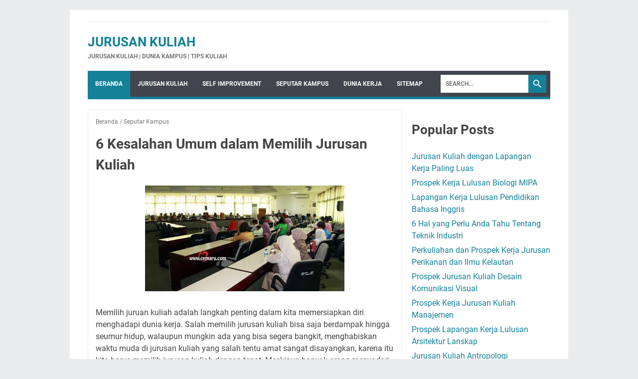

--- FILE ---
content_type: text/html; charset=utf-8
request_url: https://www.google.com/recaptcha/api2/aframe
body_size: 268
content:
<!DOCTYPE HTML><html><head><meta http-equiv="content-type" content="text/html; charset=UTF-8"></head><body><script nonce="MXdxu20fOjgKRk6SMfQS7Q">/** Anti-fraud and anti-abuse applications only. See google.com/recaptcha */ try{var clients={'sodar':'https://pagead2.googlesyndication.com/pagead/sodar?'};window.addEventListener("message",function(a){try{if(a.source===window.parent){var b=JSON.parse(a.data);var c=clients[b['id']];if(c){var d=document.createElement('img');d.src=c+b['params']+'&rc='+(localStorage.getItem("rc::a")?sessionStorage.getItem("rc::b"):"");window.document.body.appendChild(d);sessionStorage.setItem("rc::e",parseInt(sessionStorage.getItem("rc::e")||0)+1);localStorage.setItem("rc::h",'1769055025665');}}}catch(b){}});window.parent.postMessage("_grecaptcha_ready", "*");}catch(b){}</script></body></html>

--- FILE ---
content_type: text/javascript; charset=UTF-8
request_url: https://www.jurusankuliah.info/feeds/posts/default/-/Seputar%20Kampus?alt=json-in-script&orderby=updated&start-index=2&max-results=5&callback=msRelatedPosts
body_size: 2475
content:
// API callback
msRelatedPosts({"version":"1.0","encoding":"UTF-8","feed":{"xmlns":"http://www.w3.org/2005/Atom","xmlns$openSearch":"http://a9.com/-/spec/opensearchrss/1.0/","xmlns$blogger":"http://schemas.google.com/blogger/2008","xmlns$georss":"http://www.georss.org/georss","xmlns$gd":"http://schemas.google.com/g/2005","xmlns$thr":"http://purl.org/syndication/thread/1.0","id":{"$t":"tag:blogger.com,1999:blog-497375873973941720"},"updated":{"$t":"2026-01-14T17:49:35.450+07:00"},"category":[{"term":"Self Improvement"},{"term":"Jurusan Kuliah"},{"term":"Dunia Kerja"},{"term":"Seputar Kampus"},{"term":"Fakultas Teknik"},{"term":"Fakultas MIPA"},{"term":"Fak. Ilmu Sosial"},{"term":"Fakultas Ekonomi"},{"term":"Fakultas Seni"},{"term":"Kuliah Luar Negeri"},{"term":"Entrepreneurship"},{"term":"Fakultas Pertanian"},{"term":"Komputer"},{"term":"Beasiswa"},{"term":"Jepang"},{"term":"Fakultas Kedokteran"},{"term":"Fakultas Keguruan"},{"term":"Fakultas Kehutanan"},{"term":"Humor"},{"term":"Ilmu Gizi"},{"term":"Peluang Usaha"},{"term":"Tokoh"},{"term":"Digital"},{"term":"Fak. Perikanan dan Kelautan"},{"term":"Fakultas Farmasi"},{"term":"Fakultas Hukum"},{"term":"Fakultas Psikologi"},{"term":"Info Menarik"},{"term":"Tugas Akhir"}],"title":{"type":"text","$t":"Jurusan Kuliah"},"subtitle":{"type":"html","$t":"Jurusan Kuliah | Dunia Kampus | Tips Kuliah"},"link":[{"rel":"http://schemas.google.com/g/2005#feed","type":"application/atom+xml","href":"https:\/\/www.jurusankuliah.info\/feeds\/posts\/default"},{"rel":"self","type":"application/atom+xml","href":"https:\/\/www.blogger.com\/feeds\/497375873973941720\/posts\/default\/-\/Seputar+Kampus?alt=json-in-script\u0026start-index=2\u0026max-results=5\u0026orderby=updated"},{"rel":"alternate","type":"text/html","href":"https:\/\/www.jurusankuliah.info\/search\/label\/Seputar%20Kampus"},{"rel":"hub","href":"http://pubsubhubbub.appspot.com/"},{"rel":"previous","type":"application/atom+xml","href":"https:\/\/www.blogger.com\/feeds\/497375873973941720\/posts\/default\/-\/Seputar+Kampus\/-\/Seputar+Kampus?alt=json-in-script\u0026start-index=1\u0026max-results=5\u0026orderby=updated"},{"rel":"next","type":"application/atom+xml","href":"https:\/\/www.blogger.com\/feeds\/497375873973941720\/posts\/default\/-\/Seputar+Kampus\/-\/Seputar+Kampus?alt=json-in-script\u0026start-index=7\u0026max-results=5\u0026orderby=updated"}],"author":[{"name":{"$t":"janiart"},"uri":{"$t":"http:\/\/www.blogger.com\/profile\/12786492612537330484"},"email":{"$t":"noreply@blogger.com"},"gd$image":{"rel":"http://schemas.google.com/g/2005#thumbnail","width":"16","height":"16","src":"https:\/\/img1.blogblog.com\/img\/b16-rounded.gif"}}],"generator":{"version":"7.00","uri":"http://www.blogger.com","$t":"Blogger"},"openSearch$totalResults":{"$t":"31"},"openSearch$startIndex":{"$t":"2"},"openSearch$itemsPerPage":{"$t":"5"},"entry":[{"id":{"$t":"tag:blogger.com,1999:blog-497375873973941720.post-7096913180477076220"},"published":{"$t":"2012-04-01T22:05:00.000+07:00"},"updated":{"$t":"2023-04-10T16:08:25.324+07:00"},"category":[{"scheme":"http://www.blogger.com/atom/ns#","term":"Self Improvement"},{"scheme":"http://www.blogger.com/atom/ns#","term":"Seputar Kampus"}],"title":{"type":"text","$t":"Tips Memilih Universitas\/ Perguruan Tinggi"},"summary":{"type":"text","$t":"\n\nUntuk memilih mana universitas atau perguruan tinggi yang\ntepat, banyak hal yang perlu dipertimbangkan.\u0026nbsp;\nNamun sebelum itu, tentukan dahulu apa jurusan yang kamu minati.\u0026nbsp; Kalau sudah, baru tentukan dimana kamu akan\nkuliah, apakah harus keluar kota, keluar propinsi, keluar pulau, atau keluar\nnegeri sekalian.\u0026nbsp; Beberapa tips berikut\nini dapat kamu jadikan sebagai bahan pertimbangan "},"link":[{"rel":"edit","type":"application/atom+xml","href":"https:\/\/www.blogger.com\/feeds\/497375873973941720\/posts\/default\/7096913180477076220"},{"rel":"self","type":"application/atom+xml","href":"https:\/\/www.blogger.com\/feeds\/497375873973941720\/posts\/default\/7096913180477076220"},{"rel":"alternate","type":"text/html","href":"https:\/\/www.jurusankuliah.info\/2012\/04\/tips-memilih-universitas-perguruan.html","title":"Tips Memilih Universitas\/ Perguruan Tinggi"}],"author":[{"name":{"$t":"janiart"},"uri":{"$t":"http:\/\/www.blogger.com\/profile\/12786492612537330484"},"email":{"$t":"noreply@blogger.com"},"gd$image":{"rel":"http://schemas.google.com/g/2005#thumbnail","width":"16","height":"16","src":"https:\/\/img1.blogblog.com\/img\/b16-rounded.gif"}}]},{"id":{"$t":"tag:blogger.com,1999:blog-497375873973941720.post-3451015847476528691"},"published":{"$t":"2015-06-09T07:02:00.003+07:00"},"updated":{"$t":"2023-04-10T16:08:25.315+07:00"},"category":[{"scheme":"http://www.blogger.com/atom/ns#","term":"Self Improvement"},{"scheme":"http://www.blogger.com/atom/ns#","term":"Seputar Kampus"}],"title":{"type":"text","$t":"Pertimbangan Memilih Topik Penelitian Tugas Akhir"},"summary":{"type":"text","$t":"\nPenelitian tugas akhir berupa skripsi, tesis atau disertasi adalah bagian yang tidak terpisahkan dalam pendidikan perguruan tinggi. Tugas akhir adalah sebuah bentuk evaluasi akhir dari proses pendidikan yang telah di jalani oleh seorang mahasiswa.\n\nPenelitian juga dapat menjadi sebuah bentuk tanggung jawab keilmuan kepada khalayak ramai. Tugas akhir adalah kewajiban yang tidak dapat "},"link":[{"rel":"edit","type":"application/atom+xml","href":"https:\/\/www.blogger.com\/feeds\/497375873973941720\/posts\/default\/3451015847476528691"},{"rel":"self","type":"application/atom+xml","href":"https:\/\/www.blogger.com\/feeds\/497375873973941720\/posts\/default\/3451015847476528691"},{"rel":"alternate","type":"text/html","href":"https:\/\/www.jurusankuliah.info\/2015\/06\/pertimbangan-memilih-judul-tugas-akhir-skripsi-tesis.html","title":"Pertimbangan Memilih Topik Penelitian Tugas Akhir"}],"author":[{"name":{"$t":"janiart"},"uri":{"$t":"http:\/\/www.blogger.com\/profile\/12786492612537330484"},"email":{"$t":"noreply@blogger.com"},"gd$image":{"rel":"http://schemas.google.com/g/2005#thumbnail","width":"16","height":"16","src":"https:\/\/img1.blogblog.com\/img\/b16-rounded.gif"}}],"media$thumbnail":{"xmlns$media":"http://search.yahoo.com/mrss/","url":"https:\/\/blogger.googleusercontent.com\/img\/b\/R29vZ2xl\/AVvXsEghecDF2JK9D0S5tLj8ziF_L06WZscb-W-hA-vXMUuHfvlAmHvEQlMtoRX4tT0ok_M8JErHsQumGF2vjZ_fZqjA77k6pLFz48AFqoaZCZzENByy6a9MN-QTaXul69ioLkoQSUVgSzeyiopY\/s72-c\/Tugas+Akhir+Mahasiswa+Tesis.jpg","height":"72","width":"72"}},{"id":{"$t":"tag:blogger.com,1999:blog-497375873973941720.post-6657083938632442074"},"published":{"$t":"2012-11-09T13:42:00.003+07:00"},"updated":{"$t":"2023-04-10T16:06:55.403+07:00"},"category":[{"scheme":"http://www.blogger.com/atom/ns#","term":"Seputar Kampus"}],"title":{"type":"text","$t":"Tentang Institut Pertanian Bogor"},"summary":{"type":"text","$t":"\n\n\n\n\n\n\n\n\nInstitut Pertanian Bogor (IPB), siapa yang tidak tahu? Mungkin semua orang yang sudah lulus SMP pasti tahu atau paling tidak pernah dengar tentang IPB. IPB adalah satu-satunya institut pertanian yang ada di Indonesia, satu-satu institut pertanian yang ada di negara agraris ini. Institut yang telah melahirkan begitu banyak ahli-ahli pertanian di Indonesia, mayoritas orang yang yang pernah"},"link":[{"rel":"edit","type":"application/atom+xml","href":"https:\/\/www.blogger.com\/feeds\/497375873973941720\/posts\/default\/6657083938632442074"},{"rel":"self","type":"application/atom+xml","href":"https:\/\/www.blogger.com\/feeds\/497375873973941720\/posts\/default\/6657083938632442074"},{"rel":"alternate","type":"text/html","href":"https:\/\/www.jurusankuliah.info\/2012\/11\/institut-pertanian-bogor.html","title":"Tentang Institut Pertanian Bogor"}],"author":[{"name":{"$t":"janiart"},"uri":{"$t":"http:\/\/www.blogger.com\/profile\/12786492612537330484"},"email":{"$t":"noreply@blogger.com"},"gd$image":{"rel":"http://schemas.google.com/g/2005#thumbnail","width":"16","height":"16","src":"https:\/\/img1.blogblog.com\/img\/b16-rounded.gif"}}],"media$thumbnail":{"xmlns$media":"http://search.yahoo.com/mrss/","url":"https:\/\/blogger.googleusercontent.com\/img\/b\/R29vZ2xl\/AVvXsEiNsuDPbhlFuuYreO4yQel4fbdKkQc0rQ0Sgyfe48dz1nhHcycAKpB7dzxRl_q2YFDMOMOEYOY0RSmJbj1ila64fIxeG0ea_gtMUe-rE5_Dfrv76_dt7kg5PG0LBwgMWy5jyOZGbcSLshk\/s72-c\/Kampus+IPB+Baranangsiang.jpg","height":"72","width":"72"}},{"id":{"$t":"tag:blogger.com,1999:blog-497375873973941720.post-6572298954076996610"},"published":{"$t":"2012-04-02T00:20:00.001+07:00"},"updated":{"$t":"2023-04-10T16:06:55.403+07:00"},"category":[{"scheme":"http://www.blogger.com/atom/ns#","term":"Seputar Kampus"}],"title":{"type":"text","$t":"Peringkat Perguruan Tinggi Indonesia 2012"},"summary":{"type":"text","$t":"\n\nIndonesia memiliki banyak sekali universitas atau perguruan\ntinggi, tapi tahukah kamu mana yang terbaik? Sebuah Laboratorium Penelitian\nCybermetrics di Spanyol yang dimiliki oleh Consejo Superior de Investigaciones\nCientificas (CSIS) mengumumkan Rangking Perguruan Tinggi di Dunia pada\ntanggal 2 Februari 2012, termasuk 50 Perguruan Tinggi Terbaik di Indonesia\nTahun 2012 .\n\n\n\nPeringkat pertama "},"link":[{"rel":"edit","type":"application/atom+xml","href":"https:\/\/www.blogger.com\/feeds\/497375873973941720\/posts\/default\/6572298954076996610"},{"rel":"self","type":"application/atom+xml","href":"https:\/\/www.blogger.com\/feeds\/497375873973941720\/posts\/default\/6572298954076996610"},{"rel":"alternate","type":"text/html","href":"https:\/\/www.jurusankuliah.info\/2012\/04\/perguruan-tinggi-terbaik-di-indonesia.html","title":"Peringkat Perguruan Tinggi Indonesia 2012"}],"author":[{"name":{"$t":"janiart"},"uri":{"$t":"http:\/\/www.blogger.com\/profile\/12786492612537330484"},"email":{"$t":"noreply@blogger.com"},"gd$image":{"rel":"http://schemas.google.com/g/2005#thumbnail","width":"16","height":"16","src":"https:\/\/img1.blogblog.com\/img\/b16-rounded.gif"}}]},{"id":{"$t":"tag:blogger.com,1999:blog-497375873973941720.post-5409977081415063279"},"published":{"$t":"2012-04-06T18:05:00.001+07:00"},"updated":{"$t":"2023-04-10T16:06:55.403+07:00"},"category":[{"scheme":"http://www.blogger.com/atom/ns#","term":"Seputar Kampus"}],"title":{"type":"text","$t":"Universitas Terbaik Indonesia Level Dunia"},"summary":{"type":"text","$t":"\n\nMungkin kamu sudah tahu peringkat univeristas terbaik di\nIndonesia versi Laboratorium Penelitian Cybermetrics di Spanyol yang dimiliki\noleh Consejo Superior de Investigaciones Cientificas (CSIS). Namun perlu\ndiperhatikan bahwa pemeringkatan itu didasarkan pada aktifitas dalam\ndunia internet. Bagaimana dengan peringkat mereka dalam dunia nyata.\nBerikut adalah peringkat universitas terbaik di "},"link":[{"rel":"edit","type":"application/atom+xml","href":"https:\/\/www.blogger.com\/feeds\/497375873973941720\/posts\/default\/5409977081415063279"},{"rel":"self","type":"application/atom+xml","href":"https:\/\/www.blogger.com\/feeds\/497375873973941720\/posts\/default\/5409977081415063279"},{"rel":"alternate","type":"text/html","href":"https:\/\/www.jurusankuliah.info\/2012\/04\/universitas-terbaik-indonesia-level.html","title":"Universitas Terbaik Indonesia Level Dunia"}],"author":[{"name":{"$t":"janiart"},"uri":{"$t":"http:\/\/www.blogger.com\/profile\/12786492612537330484"},"email":{"$t":"noreply@blogger.com"},"gd$image":{"rel":"http://schemas.google.com/g/2005#thumbnail","width":"16","height":"16","src":"https:\/\/img1.blogblog.com\/img\/b16-rounded.gif"}}]}]}});

--- FILE ---
content_type: text/javascript; charset=UTF-8
request_url: https://www.jurusankuliah.info/feeds/posts/summary/-/Seputar%20Kampus?alt=json-in-script&orderby=updated&max-results=0&callback=msRandomIndex
body_size: 608
content:
// API callback
msRandomIndex({"version":"1.0","encoding":"UTF-8","feed":{"xmlns":"http://www.w3.org/2005/Atom","xmlns$openSearch":"http://a9.com/-/spec/opensearchrss/1.0/","xmlns$blogger":"http://schemas.google.com/blogger/2008","xmlns$georss":"http://www.georss.org/georss","xmlns$gd":"http://schemas.google.com/g/2005","xmlns$thr":"http://purl.org/syndication/thread/1.0","id":{"$t":"tag:blogger.com,1999:blog-497375873973941720"},"updated":{"$t":"2026-01-14T17:49:35.450+07:00"},"category":[{"term":"Self Improvement"},{"term":"Jurusan Kuliah"},{"term":"Dunia Kerja"},{"term":"Seputar Kampus"},{"term":"Fakultas Teknik"},{"term":"Fakultas MIPA"},{"term":"Fak. Ilmu Sosial"},{"term":"Fakultas Ekonomi"},{"term":"Fakultas Seni"},{"term":"Kuliah Luar Negeri"},{"term":"Entrepreneurship"},{"term":"Fakultas Pertanian"},{"term":"Komputer"},{"term":"Beasiswa"},{"term":"Jepang"},{"term":"Fakultas Kedokteran"},{"term":"Fakultas Keguruan"},{"term":"Fakultas Kehutanan"},{"term":"Humor"},{"term":"Ilmu Gizi"},{"term":"Peluang Usaha"},{"term":"Tokoh"},{"term":"Digital"},{"term":"Fak. Perikanan dan Kelautan"},{"term":"Fakultas Farmasi"},{"term":"Fakultas Hukum"},{"term":"Fakultas Psikologi"},{"term":"Info Menarik"},{"term":"Tugas Akhir"}],"title":{"type":"text","$t":"Jurusan Kuliah"},"subtitle":{"type":"html","$t":"Jurusan Kuliah | Dunia Kampus | Tips Kuliah"},"link":[{"rel":"http://schemas.google.com/g/2005#feed","type":"application/atom+xml","href":"https:\/\/www.jurusankuliah.info\/feeds\/posts\/summary"},{"rel":"self","type":"application/atom+xml","href":"https:\/\/www.blogger.com\/feeds\/497375873973941720\/posts\/summary\/-\/Seputar+Kampus?alt=json-in-script\u0026max-results=0\u0026orderby=updated"},{"rel":"alternate","type":"text/html","href":"https:\/\/www.jurusankuliah.info\/search\/label\/Seputar%20Kampus"},{"rel":"hub","href":"http://pubsubhubbub.appspot.com/"}],"author":[{"name":{"$t":"janiart"},"uri":{"$t":"http:\/\/www.blogger.com\/profile\/12786492612537330484"},"email":{"$t":"noreply@blogger.com"},"gd$image":{"rel":"http://schemas.google.com/g/2005#thumbnail","width":"16","height":"16","src":"https:\/\/img1.blogblog.com\/img\/b16-rounded.gif"}}],"generator":{"version":"7.00","uri":"http://www.blogger.com","$t":"Blogger"},"openSearch$totalResults":{"$t":"31"},"openSearch$startIndex":{"$t":"1"},"openSearch$itemsPerPage":{"$t":"0"}}});

--- FILE ---
content_type: text/javascript; charset=UTF-8
request_url: https://www.jurusankuliah.info/feeds/posts/summary/-/Seputar%20Kampus?alt=json-in-script&callback=bacaJuga&max-results=5
body_size: 3171
content:
// API callback
bacaJuga({"version":"1.0","encoding":"UTF-8","feed":{"xmlns":"http://www.w3.org/2005/Atom","xmlns$openSearch":"http://a9.com/-/spec/opensearchrss/1.0/","xmlns$blogger":"http://schemas.google.com/blogger/2008","xmlns$georss":"http://www.georss.org/georss","xmlns$gd":"http://schemas.google.com/g/2005","xmlns$thr":"http://purl.org/syndication/thread/1.0","id":{"$t":"tag:blogger.com,1999:blog-497375873973941720"},"updated":{"$t":"2026-01-14T17:49:35.450+07:00"},"category":[{"term":"Self Improvement"},{"term":"Jurusan Kuliah"},{"term":"Dunia Kerja"},{"term":"Seputar Kampus"},{"term":"Fakultas Teknik"},{"term":"Fakultas MIPA"},{"term":"Fak. Ilmu Sosial"},{"term":"Fakultas Ekonomi"},{"term":"Fakultas Seni"},{"term":"Kuliah Luar Negeri"},{"term":"Entrepreneurship"},{"term":"Fakultas Pertanian"},{"term":"Komputer"},{"term":"Beasiswa"},{"term":"Jepang"},{"term":"Fakultas Kedokteran"},{"term":"Fakultas Keguruan"},{"term":"Fakultas Kehutanan"},{"term":"Humor"},{"term":"Ilmu Gizi"},{"term":"Peluang Usaha"},{"term":"Tokoh"},{"term":"Digital"},{"term":"Fak. Perikanan dan Kelautan"},{"term":"Fakultas Farmasi"},{"term":"Fakultas Hukum"},{"term":"Fakultas Psikologi"},{"term":"Info Menarik"},{"term":"Tugas Akhir"}],"title":{"type":"text","$t":"Jurusan Kuliah"},"subtitle":{"type":"html","$t":"Jurusan Kuliah | Dunia Kampus | Tips Kuliah"},"link":[{"rel":"http://schemas.google.com/g/2005#feed","type":"application/atom+xml","href":"https:\/\/www.jurusankuliah.info\/feeds\/posts\/summary"},{"rel":"self","type":"application/atom+xml","href":"https:\/\/www.blogger.com\/feeds\/497375873973941720\/posts\/summary\/-\/Seputar+Kampus?alt=json-in-script\u0026max-results=5"},{"rel":"alternate","type":"text/html","href":"https:\/\/www.jurusankuliah.info\/search\/label\/Seputar%20Kampus"},{"rel":"hub","href":"http://pubsubhubbub.appspot.com/"},{"rel":"next","type":"application/atom+xml","href":"https:\/\/www.blogger.com\/feeds\/497375873973941720\/posts\/summary\/-\/Seputar+Kampus\/-\/Seputar+Kampus?alt=json-in-script\u0026start-index=6\u0026max-results=5"}],"author":[{"name":{"$t":"janiart"},"uri":{"$t":"http:\/\/www.blogger.com\/profile\/12786492612537330484"},"email":{"$t":"noreply@blogger.com"},"gd$image":{"rel":"http://schemas.google.com/g/2005#thumbnail","width":"16","height":"16","src":"https:\/\/img1.blogblog.com\/img\/b16-rounded.gif"}}],"generator":{"version":"7.00","uri":"http://www.blogger.com","$t":"Blogger"},"openSearch$totalResults":{"$t":"31"},"openSearch$startIndex":{"$t":"1"},"openSearch$itemsPerPage":{"$t":"5"},"entry":[{"id":{"$t":"tag:blogger.com,1999:blog-497375873973941720.post-2800004713995470991"},"published":{"$t":"2018-07-31T18:30:00.000+07:00"},"updated":{"$t":"2018-08-01T12:45:10.042+07:00"},"category":[{"scheme":"http://www.blogger.com/atom/ns#","term":"Seputar Kampus"}],"title":{"type":"text","$t":"Program Undergraduate dan Graduate Degrees"},"summary":{"type":"text","$t":"\nMenjelang lulus sma atau smk, adalah yang sangat wajar jika kamu kebingungan dengan bagaimana pendidikan kamu akan dilanjutkan, apakah masuk perguruan tinggi atau langsung kerja.\n\nKalau masuk perguruan tinggi, apakah program undergraduate degrees atau graduate degrees? Nah, ada yang bingung? Apa itu undergraduate dan graduate? Kalau ingin kuliah atau ingin tahu bagaimana kuliah di luar negeri, "},"link":[{"rel":"edit","type":"application/atom+xml","href":"https:\/\/www.blogger.com\/feeds\/497375873973941720\/posts\/default\/2800004713995470991"},{"rel":"self","type":"application/atom+xml","href":"https:\/\/www.blogger.com\/feeds\/497375873973941720\/posts\/default\/2800004713995470991"},{"rel":"alternate","type":"text/html","href":"https:\/\/www.jurusankuliah.info\/2018\/07\/memahami-program-undergraduate-degree.html","title":"Program Undergraduate dan Graduate Degrees"}],"author":[{"name":{"$t":"janiart"},"uri":{"$t":"http:\/\/www.blogger.com\/profile\/12786492612537330484"},"email":{"$t":"noreply@blogger.com"},"gd$image":{"rel":"http://schemas.google.com/g/2005#thumbnail","width":"16","height":"16","src":"https:\/\/img1.blogblog.com\/img\/b16-rounded.gif"}}],"media$thumbnail":{"xmlns$media":"http://search.yahoo.com/mrss/","url":"https:\/\/blogger.googleusercontent.com\/img\/b\/R29vZ2xl\/AVvXsEheNklnxOeG_QQNGbQ5WaQrxmtsn_0PicVs3AqliCY0aP3qtLz3owpKe3dGuWlSveWLbTYT_GOEqAfMk996AnB-DYDBaSdKAKHYy0refP2D-TRVeY5AMQVGpw1XI06zQpvftNlgHFNjDp7x\/s72-c\/undergraduate+degree+adalah.jpg","height":"72","width":"72"}},{"id":{"$t":"tag:blogger.com,1999:blog-497375873973941720.post-1975080042110701434"},"published":{"$t":"2017-12-04T13:37:00.000+07:00"},"updated":{"$t":"2017-12-11T10:06:42.441+07:00"},"category":[{"scheme":"http://www.blogger.com/atom/ns#","term":"Seputar Kampus"}],"title":{"type":"text","$t":"6 Kesalahan Umum dalam Memilih Jurusan Kuliah"},"summary":{"type":"text","$t":"\n\n\nMemilih juruan kuliah adalah langkah penting dalam kita memersiapkan diri menghadapi dunia kerja. Salah memilih jurusan kuliah bisa saja berdampak hingga seumur hidup, walaupun mungkin ada yang bisa segera bangkit, menghabiskan waktu muda di jurusan kuliah yang salah tentu amat sangat disayangkan, karena itu kita harus memilih jurusan kuliah dengan tepat. Meskipun banyak orang menyadari "},"link":[{"rel":"edit","type":"application/atom+xml","href":"https:\/\/www.blogger.com\/feeds\/497375873973941720\/posts\/default\/1975080042110701434"},{"rel":"self","type":"application/atom+xml","href":"https:\/\/www.blogger.com\/feeds\/497375873973941720\/posts\/default\/1975080042110701434"},{"rel":"alternate","type":"text/html","href":"https:\/\/www.jurusankuliah.info\/2017\/12\/6-kesalahan-umum-dalam-memilih-jurusan.html","title":"6 Kesalahan Umum dalam Memilih Jurusan Kuliah"}],"author":[{"name":{"$t":"janiart"},"uri":{"$t":"http:\/\/www.blogger.com\/profile\/12786492612537330484"},"email":{"$t":"noreply@blogger.com"},"gd$image":{"rel":"http://schemas.google.com/g/2005#thumbnail","width":"16","height":"16","src":"https:\/\/img1.blogblog.com\/img\/b16-rounded.gif"}}],"media$thumbnail":{"xmlns$media":"http://search.yahoo.com/mrss/","url":"https:\/\/blogger.googleusercontent.com\/img\/b\/R29vZ2xl\/AVvXsEh4bRoZjEYow9pZSyIOBfJUBKWFss6vOn1qkovV0xEQx5Y99VR3cmfC0J3k1Mrwd6-s1TKCAlYET1UDycdoZpnqnN0c-Me9wWujbZ9Vi4SQFeF9sHYcKXY9Wcrn6BRaOPzLgnkZ1dcKTY-l\/s72-c\/Kuliah+Umum.jpg","height":"72","width":"72"}},{"id":{"$t":"tag:blogger.com,1999:blog-497375873973941720.post-1935135041502152026"},"published":{"$t":"2017-07-24T13:56:00.003+07:00"},"updated":{"$t":"2017-07-25T19:53:48.051+07:00"},"category":[{"scheme":"http://www.blogger.com/atom/ns#","term":"Seputar Kampus"}],"title":{"type":"text","$t":"Semua yang Perlu Kamu Tahu Tentang Pendidikan Tinggi Lanjutan (S1, S2, S3)"},"summary":{"type":"text","$t":"\n\n\nUmumnya sarjana di Indonesia akan langsung mencari kerja agar bisa langsung menghasilkan pendapatan sendiri. Bagaimana dengan teman-teman? Pernahkah terpikir untuk melanjutkan study dan menjadi lebih ahli dalam suatu bidang? Misalnya mengikuti kursus atau mengambil program pascasarjana\/S2\/master\/magister? Berikut ini adalah semua yang perlu kamu tahu tentang pendidikan tinggi lanjutan.\n\n"},"link":[{"rel":"edit","type":"application/atom+xml","href":"https:\/\/www.blogger.com\/feeds\/497375873973941720\/posts\/default\/1935135041502152026"},{"rel":"self","type":"application/atom+xml","href":"https:\/\/www.blogger.com\/feeds\/497375873973941720\/posts\/default\/1935135041502152026"},{"rel":"alternate","type":"text/html","href":"https:\/\/www.jurusankuliah.info\/2017\/07\/kursus-sarjana-s1-master-s2-doktor-s3.html","title":"Semua yang Perlu Kamu Tahu Tentang Pendidikan Tinggi Lanjutan (S1, S2, S3)"}],"author":[{"name":{"$t":"janiart"},"uri":{"$t":"http:\/\/www.blogger.com\/profile\/12786492612537330484"},"email":{"$t":"noreply@blogger.com"},"gd$image":{"rel":"http://schemas.google.com/g/2005#thumbnail","width":"16","height":"16","src":"https:\/\/img1.blogblog.com\/img\/b16-rounded.gif"}}],"media$thumbnail":{"xmlns$media":"http://search.yahoo.com/mrss/","url":"https:\/\/blogger.googleusercontent.com\/img\/b\/R29vZ2xl\/AVvXsEhagido3yFriaX1O6gdqLqDecVlmFhhyZ7dVB_nWatT8rLzZE790ib2Bm-aUTxj1RaV6n1Tt55tQLaeBHCQOBPURfiFY37T12ryDeUDF2u6Mi3QZ6IvWMwOW_nTowZPcZuabyM7O_bPcZCv\/s72-c\/sarjana-master-doktor-s1-s2-s3.png","height":"72","width":"72"}},{"id":{"$t":"tag:blogger.com,1999:blog-497375873973941720.post-5181728046478549247"},"published":{"$t":"2016-01-26T09:06:00.005+07:00"},"updated":{"$t":"2021-06-20T05:58:13.891+07:00"},"category":[{"scheme":"http://www.blogger.com/atom/ns#","term":"Seputar Kampus"}],"title":{"type":"text","$t":"Penyakit-penyakit yang Sering Dialami Mahasiswa"},"summary":{"type":"text","$t":"Jika SMA adalah masa menjelang kedewasaan, maka kuliah adalah masa menjelang kemandiriaan untuk seorang mahasiswa. Kenapa demikian? Karena pada umumnya seorang mahasiswa dituntut untuk mulai mengatur hidupnya sendiri. Jika seorang pelajar memiliki waktu yang tetap setiap harinya, seorang mahasiwa memiliki waktu yang random setiap semesternya, lebih parah lagi kalau dosennya biasa di luar. Waktu "},"link":[{"rel":"edit","type":"application/atom+xml","href":"https:\/\/www.blogger.com\/feeds\/497375873973941720\/posts\/default\/5181728046478549247"},{"rel":"self","type":"application/atom+xml","href":"https:\/\/www.blogger.com\/feeds\/497375873973941720\/posts\/default\/5181728046478549247"},{"rel":"alternate","type":"text/html","href":"https:\/\/www.jurusankuliah.info\/2016\/01\/penyakit-penyakit-sering-dialami-mahasiswa.html","title":"Penyakit-penyakit yang Sering Dialami Mahasiswa"}],"author":[{"name":{"$t":"janiart"},"uri":{"$t":"http:\/\/www.blogger.com\/profile\/12786492612537330484"},"email":{"$t":"noreply@blogger.com"},"gd$image":{"rel":"http://schemas.google.com/g/2005#thumbnail","width":"16","height":"16","src":"https:\/\/img1.blogblog.com\/img\/b16-rounded.gif"}}],"media$thumbnail":{"xmlns$media":"http://search.yahoo.com/mrss/","url":"https:\/\/blogger.googleusercontent.com\/img\/b\/R29vZ2xl\/AVvXsEghVjm9hnJoWM9gsmGadXHFd5NfphFsXj7f_8ruSlg_jdPJK8jm3J4c2AjAoqjFdHFqYU7w4B0B9hx1uPJuCkiMsgROlD_LcJd_qrIjmZJMhNRFfT56b47WxTLxXD4pPL_sWJgcxomkLBo\/s72-c\/Laksa+Jamur.jpg","height":"72","width":"72"}},{"id":{"$t":"tag:blogger.com,1999:blog-497375873973941720.post-4171418561313224190"},"published":{"$t":"2015-07-14T12:41:00.002+07:00"},"updated":{"$t":"2023-04-10T16:06:55.402+07:00"},"category":[{"scheme":"http://www.blogger.com/atom/ns#","term":"Seputar Kampus"}],"title":{"type":"text","$t":"Gambaran Struktur Organisasi Universitas"},"summary":{"type":"text","$t":"Beberapa hari yang lalu pemerintah telah mengumumkan daftar nama calon mahasiswa yang telah lulus seleksi ujian masuk perguruan tinggi. Bagi yang lulus, kuatkan tekad untuk belajar dengan serius demi orang tua dan masa depan. Bagi yang belum lulus, dunia belum berakhir, mungkin bisa coba tahun depan atau cari alternatif lain.Buat yang sudah lulus, kami ingin sedikit berbagi cerita tentang seluk "},"link":[{"rel":"edit","type":"application/atom+xml","href":"https:\/\/www.blogger.com\/feeds\/497375873973941720\/posts\/default\/4171418561313224190"},{"rel":"self","type":"application/atom+xml","href":"https:\/\/www.blogger.com\/feeds\/497375873973941720\/posts\/default\/4171418561313224190"},{"rel":"alternate","type":"text/html","href":"https:\/\/www.jurusankuliah.info\/2015\/07\/gambaran-struktur-organisasi-universitas.html","title":"Gambaran Struktur Organisasi Universitas"}],"author":[{"name":{"$t":"janiart"},"uri":{"$t":"http:\/\/www.blogger.com\/profile\/12786492612537330484"},"email":{"$t":"noreply@blogger.com"},"gd$image":{"rel":"http://schemas.google.com/g/2005#thumbnail","width":"16","height":"16","src":"https:\/\/img1.blogblog.com\/img\/b16-rounded.gif"}}],"media$thumbnail":{"xmlns$media":"http://search.yahoo.com/mrss/","url":"https:\/\/blogger.googleusercontent.com\/img\/b\/R29vZ2xl\/AVvXsEi8vwaqbIeCKJW6kEA4snzX1qc2t1Q21DF8nQTvYK4cqtQ9_mbmMXgeCndyzgGV0aGVGXpflAqTjUpClQesb76Po1RaVDROEFUDAzyRP9ZrP-8br-QgKbDKj82yswTSpXu93Q08Ljluo1WG\/s72-w475-h215-c\/Kampus+Kuliah.jpg","height":"72","width":"72"}}]}});